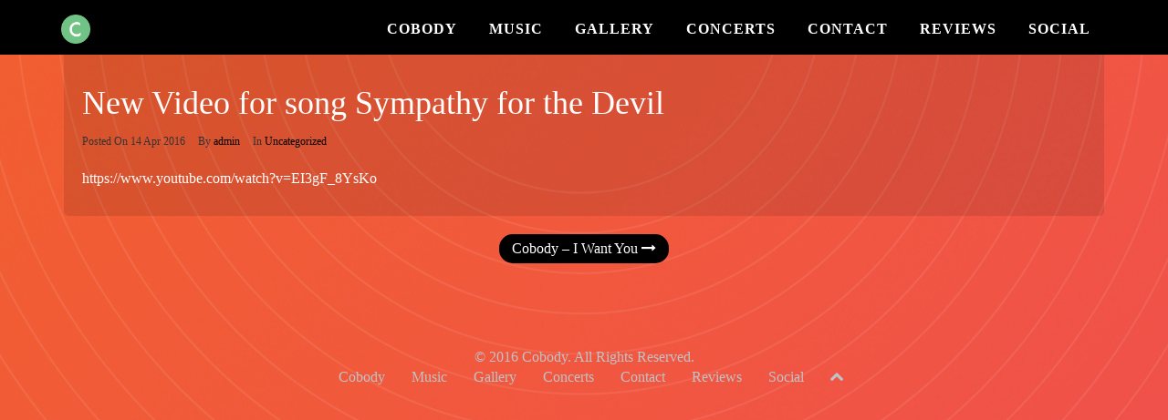

--- FILE ---
content_type: text/html; charset=UTF-8
request_url: https://www.cobody.de/new-video-for-song-sympathy-for-the-devil/
body_size: 8086
content:
<!DOCTYPE html>
<html lang="en-US">
<head>
  <meta charset="UTF-8">
  <meta name="viewport" content="width=device-width, initial-scale=1.0">
  <title>New Video for song Sympathy for the Devil - Cobody</title>
  <link rel="profile" href="http://gmpg.org/xfn/11">
  <link rel="pingback" href="https://www.cobody.de/wordpress/xmlrpc.php">
<!--[if lt IE 9]>
<script src="https://www.cobody.de/wordpress/wp-content/themes/flat-theme/assets/js/html5shiv.js"></script>
<script src="https://www.cobody.de/wordpress/wp-content/themes/flat-theme/assets/js/respond.min.js"></script>
<![endif]-->       
<link rel="shortcut icon" href="http://www.cobody.de/wordpress/wp-content/uploads/2016/04/cobody_logo.png" ><meta name='robots' content='index, follow, max-image-preview:large, max-snippet:-1, max-video-preview:-1' />
	<style>img:is([sizes="auto" i], [sizes^="auto," i]) { contain-intrinsic-size: 3000px 1500px }</style>
	
	<!-- This site is optimized with the Yoast SEO plugin v24.1 - https://yoast.com/wordpress/plugins/seo/ -->
	<link rel="canonical" href="https://www.cobody.de/new-video-for-song-sympathy-for-the-devil/" />
	<meta property="og:locale" content="en_US" />
	<meta property="og:type" content="article" />
	<meta property="og:title" content="New Video for song Sympathy for the Devil - Cobody" />
	<meta property="og:description" content="[&hellip;]" />
	<meta property="og:url" content="https://www.cobody.de/new-video-for-song-sympathy-for-the-devil/" />
	<meta property="og:site_name" content="Cobody" />
	<meta property="article:published_time" content="2016-04-14T11:36:08+00:00" />
	<meta property="article:modified_time" content="2016-04-15T09:14:54+00:00" />
	<meta name="author" content="admin" />
	<meta name="twitter:card" content="summary_large_image" />
	<meta name="twitter:label1" content="Written by" />
	<meta name="twitter:data1" content="admin" />
	<script type="application/ld+json" class="yoast-schema-graph">{"@context":"https://schema.org","@graph":[{"@type":"WebPage","@id":"https://www.cobody.de/new-video-for-song-sympathy-for-the-devil/","url":"https://www.cobody.de/new-video-for-song-sympathy-for-the-devil/","name":"New Video for song Sympathy for the Devil - Cobody","isPartOf":{"@id":"https://www.cobody.de/#website"},"datePublished":"2016-04-14T11:36:08+00:00","dateModified":"2016-04-15T09:14:54+00:00","author":{"@id":"https://www.cobody.de/#/schema/person/49b4d20b3b61170ad0470270ed31993a"},"breadcrumb":{"@id":"https://www.cobody.de/new-video-for-song-sympathy-for-the-devil/#breadcrumb"},"inLanguage":"en-US","potentialAction":[{"@type":"ReadAction","target":["https://www.cobody.de/new-video-for-song-sympathy-for-the-devil/"]}]},{"@type":"BreadcrumbList","@id":"https://www.cobody.de/new-video-for-song-sympathy-for-the-devil/#breadcrumb","itemListElement":[{"@type":"ListItem","position":1,"name":"Home","item":"https://www.cobody.de/"},{"@type":"ListItem","position":2,"name":"New Video for song Sympathy for the Devil"}]},{"@type":"WebSite","@id":"https://www.cobody.de/#website","url":"https://www.cobody.de/","name":"Cobody","description":"Kosho, Bartmes, Ditzner","potentialAction":[{"@type":"SearchAction","target":{"@type":"EntryPoint","urlTemplate":"https://www.cobody.de/?s={search_term_string}"},"query-input":{"@type":"PropertyValueSpecification","valueRequired":true,"valueName":"search_term_string"}}],"inLanguage":"en-US"},{"@type":"Person","@id":"https://www.cobody.de/#/schema/person/49b4d20b3b61170ad0470270ed31993a","name":"admin","image":{"@type":"ImageObject","inLanguage":"en-US","@id":"https://www.cobody.de/#/schema/person/image/","url":"https://secure.gravatar.com/avatar/db7d2431fbad8ac4368d44b05735d354?s=96&d=mm&r=g","contentUrl":"https://secure.gravatar.com/avatar/db7d2431fbad8ac4368d44b05735d354?s=96&d=mm&r=g","caption":"admin"},"url":"https://www.cobody.de/author/admin/"}]}</script>
	<!-- / Yoast SEO plugin. -->


<link rel='dns-prefetch' href='//www.cobody.de' />
<link rel="alternate" type="application/rss+xml" title="Cobody &raquo; Feed" href="https://www.cobody.de/feed/" />
<link rel="alternate" type="application/rss+xml" title="Cobody &raquo; Comments Feed" href="https://www.cobody.de/comments/feed/" />
<link rel="alternate" type="application/rss+xml" title="Cobody &raquo; New Video for song Sympathy for the Devil Comments Feed" href="https://www.cobody.de/new-video-for-song-sympathy-for-the-devil/feed/" />
<script type="text/javascript">
/* <![CDATA[ */
window._wpemojiSettings = {"baseUrl":"https:\/\/s.w.org\/images\/core\/emoji\/15.0.3\/72x72\/","ext":".png","svgUrl":"https:\/\/s.w.org\/images\/core\/emoji\/15.0.3\/svg\/","svgExt":".svg","source":{"concatemoji":"https:\/\/www.cobody.de\/wordpress\/wp-includes\/js\/wp-emoji-release.min.js?ver=6.7.4"}};
/*! This file is auto-generated */
!function(i,n){var o,s,e;function c(e){try{var t={supportTests:e,timestamp:(new Date).valueOf()};sessionStorage.setItem(o,JSON.stringify(t))}catch(e){}}function p(e,t,n){e.clearRect(0,0,e.canvas.width,e.canvas.height),e.fillText(t,0,0);var t=new Uint32Array(e.getImageData(0,0,e.canvas.width,e.canvas.height).data),r=(e.clearRect(0,0,e.canvas.width,e.canvas.height),e.fillText(n,0,0),new Uint32Array(e.getImageData(0,0,e.canvas.width,e.canvas.height).data));return t.every(function(e,t){return e===r[t]})}function u(e,t,n){switch(t){case"flag":return n(e,"\ud83c\udff3\ufe0f\u200d\u26a7\ufe0f","\ud83c\udff3\ufe0f\u200b\u26a7\ufe0f")?!1:!n(e,"\ud83c\uddfa\ud83c\uddf3","\ud83c\uddfa\u200b\ud83c\uddf3")&&!n(e,"\ud83c\udff4\udb40\udc67\udb40\udc62\udb40\udc65\udb40\udc6e\udb40\udc67\udb40\udc7f","\ud83c\udff4\u200b\udb40\udc67\u200b\udb40\udc62\u200b\udb40\udc65\u200b\udb40\udc6e\u200b\udb40\udc67\u200b\udb40\udc7f");case"emoji":return!n(e,"\ud83d\udc26\u200d\u2b1b","\ud83d\udc26\u200b\u2b1b")}return!1}function f(e,t,n){var r="undefined"!=typeof WorkerGlobalScope&&self instanceof WorkerGlobalScope?new OffscreenCanvas(300,150):i.createElement("canvas"),a=r.getContext("2d",{willReadFrequently:!0}),o=(a.textBaseline="top",a.font="600 32px Arial",{});return e.forEach(function(e){o[e]=t(a,e,n)}),o}function t(e){var t=i.createElement("script");t.src=e,t.defer=!0,i.head.appendChild(t)}"undefined"!=typeof Promise&&(o="wpEmojiSettingsSupports",s=["flag","emoji"],n.supports={everything:!0,everythingExceptFlag:!0},e=new Promise(function(e){i.addEventListener("DOMContentLoaded",e,{once:!0})}),new Promise(function(t){var n=function(){try{var e=JSON.parse(sessionStorage.getItem(o));if("object"==typeof e&&"number"==typeof e.timestamp&&(new Date).valueOf()<e.timestamp+604800&&"object"==typeof e.supportTests)return e.supportTests}catch(e){}return null}();if(!n){if("undefined"!=typeof Worker&&"undefined"!=typeof OffscreenCanvas&&"undefined"!=typeof URL&&URL.createObjectURL&&"undefined"!=typeof Blob)try{var e="postMessage("+f.toString()+"("+[JSON.stringify(s),u.toString(),p.toString()].join(",")+"));",r=new Blob([e],{type:"text/javascript"}),a=new Worker(URL.createObjectURL(r),{name:"wpTestEmojiSupports"});return void(a.onmessage=function(e){c(n=e.data),a.terminate(),t(n)})}catch(e){}c(n=f(s,u,p))}t(n)}).then(function(e){for(var t in e)n.supports[t]=e[t],n.supports.everything=n.supports.everything&&n.supports[t],"flag"!==t&&(n.supports.everythingExceptFlag=n.supports.everythingExceptFlag&&n.supports[t]);n.supports.everythingExceptFlag=n.supports.everythingExceptFlag&&!n.supports.flag,n.DOMReady=!1,n.readyCallback=function(){n.DOMReady=!0}}).then(function(){return e}).then(function(){var e;n.supports.everything||(n.readyCallback(),(e=n.source||{}).concatemoji?t(e.concatemoji):e.wpemoji&&e.twemoji&&(t(e.twemoji),t(e.wpemoji)))}))}((window,document),window._wpemojiSettings);
/* ]]> */
</script>
<style id='wp-emoji-styles-inline-css' type='text/css'>

	img.wp-smiley, img.emoji {
		display: inline !important;
		border: none !important;
		box-shadow: none !important;
		height: 1em !important;
		width: 1em !important;
		margin: 0 0.07em !important;
		vertical-align: -0.1em !important;
		background: none !important;
		padding: 0 !important;
	}
</style>
<link rel='stylesheet' id='wp-block-library-css' href='https://www.cobody.de/wordpress/wp-includes/css/dist/block-library/style.min.css?ver=6.7.4' type='text/css' media='all' />
<style id='classic-theme-styles-inline-css' type='text/css'>
/*! This file is auto-generated */
.wp-block-button__link{color:#fff;background-color:#32373c;border-radius:9999px;box-shadow:none;text-decoration:none;padding:calc(.667em + 2px) calc(1.333em + 2px);font-size:1.125em}.wp-block-file__button{background:#32373c;color:#fff;text-decoration:none}
</style>
<style id='global-styles-inline-css' type='text/css'>
:root{--wp--preset--aspect-ratio--square: 1;--wp--preset--aspect-ratio--4-3: 4/3;--wp--preset--aspect-ratio--3-4: 3/4;--wp--preset--aspect-ratio--3-2: 3/2;--wp--preset--aspect-ratio--2-3: 2/3;--wp--preset--aspect-ratio--16-9: 16/9;--wp--preset--aspect-ratio--9-16: 9/16;--wp--preset--color--black: #000000;--wp--preset--color--cyan-bluish-gray: #abb8c3;--wp--preset--color--white: #ffffff;--wp--preset--color--pale-pink: #f78da7;--wp--preset--color--vivid-red: #cf2e2e;--wp--preset--color--luminous-vivid-orange: #ff6900;--wp--preset--color--luminous-vivid-amber: #fcb900;--wp--preset--color--light-green-cyan: #7bdcb5;--wp--preset--color--vivid-green-cyan: #00d084;--wp--preset--color--pale-cyan-blue: #8ed1fc;--wp--preset--color--vivid-cyan-blue: #0693e3;--wp--preset--color--vivid-purple: #9b51e0;--wp--preset--gradient--vivid-cyan-blue-to-vivid-purple: linear-gradient(135deg,rgba(6,147,227,1) 0%,rgb(155,81,224) 100%);--wp--preset--gradient--light-green-cyan-to-vivid-green-cyan: linear-gradient(135deg,rgb(122,220,180) 0%,rgb(0,208,130) 100%);--wp--preset--gradient--luminous-vivid-amber-to-luminous-vivid-orange: linear-gradient(135deg,rgba(252,185,0,1) 0%,rgba(255,105,0,1) 100%);--wp--preset--gradient--luminous-vivid-orange-to-vivid-red: linear-gradient(135deg,rgba(255,105,0,1) 0%,rgb(207,46,46) 100%);--wp--preset--gradient--very-light-gray-to-cyan-bluish-gray: linear-gradient(135deg,rgb(238,238,238) 0%,rgb(169,184,195) 100%);--wp--preset--gradient--cool-to-warm-spectrum: linear-gradient(135deg,rgb(74,234,220) 0%,rgb(151,120,209) 20%,rgb(207,42,186) 40%,rgb(238,44,130) 60%,rgb(251,105,98) 80%,rgb(254,248,76) 100%);--wp--preset--gradient--blush-light-purple: linear-gradient(135deg,rgb(255,206,236) 0%,rgb(152,150,240) 100%);--wp--preset--gradient--blush-bordeaux: linear-gradient(135deg,rgb(254,205,165) 0%,rgb(254,45,45) 50%,rgb(107,0,62) 100%);--wp--preset--gradient--luminous-dusk: linear-gradient(135deg,rgb(255,203,112) 0%,rgb(199,81,192) 50%,rgb(65,88,208) 100%);--wp--preset--gradient--pale-ocean: linear-gradient(135deg,rgb(255,245,203) 0%,rgb(182,227,212) 50%,rgb(51,167,181) 100%);--wp--preset--gradient--electric-grass: linear-gradient(135deg,rgb(202,248,128) 0%,rgb(113,206,126) 100%);--wp--preset--gradient--midnight: linear-gradient(135deg,rgb(2,3,129) 0%,rgb(40,116,252) 100%);--wp--preset--font-size--small: 13px;--wp--preset--font-size--medium: 20px;--wp--preset--font-size--large: 36px;--wp--preset--font-size--x-large: 42px;--wp--preset--spacing--20: 0.44rem;--wp--preset--spacing--30: 0.67rem;--wp--preset--spacing--40: 1rem;--wp--preset--spacing--50: 1.5rem;--wp--preset--spacing--60: 2.25rem;--wp--preset--spacing--70: 3.38rem;--wp--preset--spacing--80: 5.06rem;--wp--preset--shadow--natural: 6px 6px 9px rgba(0, 0, 0, 0.2);--wp--preset--shadow--deep: 12px 12px 50px rgba(0, 0, 0, 0.4);--wp--preset--shadow--sharp: 6px 6px 0px rgba(0, 0, 0, 0.2);--wp--preset--shadow--outlined: 6px 6px 0px -3px rgba(255, 255, 255, 1), 6px 6px rgba(0, 0, 0, 1);--wp--preset--shadow--crisp: 6px 6px 0px rgba(0, 0, 0, 1);}:where(.is-layout-flex){gap: 0.5em;}:where(.is-layout-grid){gap: 0.5em;}body .is-layout-flex{display: flex;}.is-layout-flex{flex-wrap: wrap;align-items: center;}.is-layout-flex > :is(*, div){margin: 0;}body .is-layout-grid{display: grid;}.is-layout-grid > :is(*, div){margin: 0;}:where(.wp-block-columns.is-layout-flex){gap: 2em;}:where(.wp-block-columns.is-layout-grid){gap: 2em;}:where(.wp-block-post-template.is-layout-flex){gap: 1.25em;}:where(.wp-block-post-template.is-layout-grid){gap: 1.25em;}.has-black-color{color: var(--wp--preset--color--black) !important;}.has-cyan-bluish-gray-color{color: var(--wp--preset--color--cyan-bluish-gray) !important;}.has-white-color{color: var(--wp--preset--color--white) !important;}.has-pale-pink-color{color: var(--wp--preset--color--pale-pink) !important;}.has-vivid-red-color{color: var(--wp--preset--color--vivid-red) !important;}.has-luminous-vivid-orange-color{color: var(--wp--preset--color--luminous-vivid-orange) !important;}.has-luminous-vivid-amber-color{color: var(--wp--preset--color--luminous-vivid-amber) !important;}.has-light-green-cyan-color{color: var(--wp--preset--color--light-green-cyan) !important;}.has-vivid-green-cyan-color{color: var(--wp--preset--color--vivid-green-cyan) !important;}.has-pale-cyan-blue-color{color: var(--wp--preset--color--pale-cyan-blue) !important;}.has-vivid-cyan-blue-color{color: var(--wp--preset--color--vivid-cyan-blue) !important;}.has-vivid-purple-color{color: var(--wp--preset--color--vivid-purple) !important;}.has-black-background-color{background-color: var(--wp--preset--color--black) !important;}.has-cyan-bluish-gray-background-color{background-color: var(--wp--preset--color--cyan-bluish-gray) !important;}.has-white-background-color{background-color: var(--wp--preset--color--white) !important;}.has-pale-pink-background-color{background-color: var(--wp--preset--color--pale-pink) !important;}.has-vivid-red-background-color{background-color: var(--wp--preset--color--vivid-red) !important;}.has-luminous-vivid-orange-background-color{background-color: var(--wp--preset--color--luminous-vivid-orange) !important;}.has-luminous-vivid-amber-background-color{background-color: var(--wp--preset--color--luminous-vivid-amber) !important;}.has-light-green-cyan-background-color{background-color: var(--wp--preset--color--light-green-cyan) !important;}.has-vivid-green-cyan-background-color{background-color: var(--wp--preset--color--vivid-green-cyan) !important;}.has-pale-cyan-blue-background-color{background-color: var(--wp--preset--color--pale-cyan-blue) !important;}.has-vivid-cyan-blue-background-color{background-color: var(--wp--preset--color--vivid-cyan-blue) !important;}.has-vivid-purple-background-color{background-color: var(--wp--preset--color--vivid-purple) !important;}.has-black-border-color{border-color: var(--wp--preset--color--black) !important;}.has-cyan-bluish-gray-border-color{border-color: var(--wp--preset--color--cyan-bluish-gray) !important;}.has-white-border-color{border-color: var(--wp--preset--color--white) !important;}.has-pale-pink-border-color{border-color: var(--wp--preset--color--pale-pink) !important;}.has-vivid-red-border-color{border-color: var(--wp--preset--color--vivid-red) !important;}.has-luminous-vivid-orange-border-color{border-color: var(--wp--preset--color--luminous-vivid-orange) !important;}.has-luminous-vivid-amber-border-color{border-color: var(--wp--preset--color--luminous-vivid-amber) !important;}.has-light-green-cyan-border-color{border-color: var(--wp--preset--color--light-green-cyan) !important;}.has-vivid-green-cyan-border-color{border-color: var(--wp--preset--color--vivid-green-cyan) !important;}.has-pale-cyan-blue-border-color{border-color: var(--wp--preset--color--pale-cyan-blue) !important;}.has-vivid-cyan-blue-border-color{border-color: var(--wp--preset--color--vivid-cyan-blue) !important;}.has-vivid-purple-border-color{border-color: var(--wp--preset--color--vivid-purple) !important;}.has-vivid-cyan-blue-to-vivid-purple-gradient-background{background: var(--wp--preset--gradient--vivid-cyan-blue-to-vivid-purple) !important;}.has-light-green-cyan-to-vivid-green-cyan-gradient-background{background: var(--wp--preset--gradient--light-green-cyan-to-vivid-green-cyan) !important;}.has-luminous-vivid-amber-to-luminous-vivid-orange-gradient-background{background: var(--wp--preset--gradient--luminous-vivid-amber-to-luminous-vivid-orange) !important;}.has-luminous-vivid-orange-to-vivid-red-gradient-background{background: var(--wp--preset--gradient--luminous-vivid-orange-to-vivid-red) !important;}.has-very-light-gray-to-cyan-bluish-gray-gradient-background{background: var(--wp--preset--gradient--very-light-gray-to-cyan-bluish-gray) !important;}.has-cool-to-warm-spectrum-gradient-background{background: var(--wp--preset--gradient--cool-to-warm-spectrum) !important;}.has-blush-light-purple-gradient-background{background: var(--wp--preset--gradient--blush-light-purple) !important;}.has-blush-bordeaux-gradient-background{background: var(--wp--preset--gradient--blush-bordeaux) !important;}.has-luminous-dusk-gradient-background{background: var(--wp--preset--gradient--luminous-dusk) !important;}.has-pale-ocean-gradient-background{background: var(--wp--preset--gradient--pale-ocean) !important;}.has-electric-grass-gradient-background{background: var(--wp--preset--gradient--electric-grass) !important;}.has-midnight-gradient-background{background: var(--wp--preset--gradient--midnight) !important;}.has-small-font-size{font-size: var(--wp--preset--font-size--small) !important;}.has-medium-font-size{font-size: var(--wp--preset--font-size--medium) !important;}.has-large-font-size{font-size: var(--wp--preset--font-size--large) !important;}.has-x-large-font-size{font-size: var(--wp--preset--font-size--x-large) !important;}
:where(.wp-block-post-template.is-layout-flex){gap: 1.25em;}:where(.wp-block-post-template.is-layout-grid){gap: 1.25em;}
:where(.wp-block-columns.is-layout-flex){gap: 2em;}:where(.wp-block-columns.is-layout-grid){gap: 2em;}
:root :where(.wp-block-pullquote){font-size: 1.5em;line-height: 1.6;}
</style>
<link rel='stylesheet' id='contact-form-7-css' href='https://www.cobody.de/wordpress/wp-content/plugins/contact-form-7/includes/css/styles.css?ver=6.0.2' type='text/css' media='all' />
<link rel='stylesheet' id='bootstrap-min-css' href='https://www.cobody.de/wordpress/wp-content/themes/flat-theme/assets/css/bootstrap.min.css?ver=6.7.4' type='text/css' media='all' />
<link rel='stylesheet' id='prettyPhoto-css' href='https://www.cobody.de/wordpress/wp-content/themes/flat-theme/assets/css/prettyPhoto.css?ver=6.7.4' type='text/css' media='all' />
<link rel='stylesheet' id='animate-css' href='https://www.cobody.de/wordpress/wp-content/themes/flat-theme/assets/css/animate.css?ver=6.7.4' type='text/css' media='all' />
<link rel='stylesheet' id='fontawesome-css' href='https://www.cobody.de/wordpress/wp-content/themes/flat-theme/assets/css/font-awesome.min.css?ver=6.7.4' type='text/css' media='all' />
<link rel='stylesheet' id='style-css' href='https://www.cobody.de/wordpress/wp-content/themes/flat-theme/style.css?ver=6.7.4' type='text/css' media='all' />
<style id='style-inline-css' type='text/css'>
@import url(http://fonts.googleapis.com/css?family=Lato:400,100,100italic,300,300italic,400italic,500,500italic,700,700italic,900,900italic);
    /* Body Style */

    body{
    background: #dd3333;color: #ffffff;font-family: 'Lato';size: 16px;}   

 /* Heading Style */

h1, h2, h3, h4, h5, h6{ 
font-family: 'Lato';}



/*Link Color*/

a {
color: #000000;}


/*Link Hover Color*/

a:hover {
color: #1fdd71;}  

   /* Header Style */

#header {
background-color: #000000;}  



/* Custom CSS */



</style>
<script type="text/javascript" src="https://www.cobody.de/wordpress/wp-includes/js/jquery/jquery.min.js?ver=3.7.1" id="jquery-core-js"></script>
<script type="text/javascript" src="https://www.cobody.de/wordpress/wp-includes/js/jquery/jquery-migrate.min.js?ver=3.4.1" id="jquery-migrate-js"></script>
<script type="text/javascript" src="https://www.cobody.de/wordpress/wp-content/themes/flat-theme/assets/js/bootstrap.min.js?ver=6.7.4" id="bootstrap-js-js"></script>
<script type="text/javascript" src="https://www.cobody.de/wordpress/wp-content/themes/flat-theme/assets/js/jquery.prettyPhoto.js?ver=6.7.4" id="prettyPhoto-js"></script>
<script type="text/javascript" src="https://www.cobody.de/wordpress/wp-content/themes/flat-theme/assets/js/jquery.isotope.min.js?ver=6.7.4" id="isotope-js"></script>
<script type="text/javascript" src="https://www.cobody.de/wordpress/wp-content/themes/flat-theme/assets/js/main.js?ver=6.7.4" id="main-js-js"></script>
<link rel="https://api.w.org/" href="https://www.cobody.de/wp-json/" /><link rel="alternate" title="JSON" type="application/json" href="https://www.cobody.de/wp-json/wp/v2/posts/45" /><link rel="EditURI" type="application/rsd+xml" title="RSD" href="https://www.cobody.de/wordpress/xmlrpc.php?rsd" />
<meta name="generator" content="WordPress 6.7.4" />
<link rel='shortlink' href='https://www.cobody.de/?p=45' />
<link rel="alternate" title="oEmbed (JSON)" type="application/json+oembed" href="https://www.cobody.de/wp-json/oembed/1.0/embed?url=https%3A%2F%2Fwww.cobody.de%2Fnew-video-for-song-sympathy-for-the-devil%2F" />
<link rel="alternate" title="oEmbed (XML)" type="text/xml+oembed" href="https://www.cobody.de/wp-json/oembed/1.0/embed?url=https%3A%2F%2Fwww.cobody.de%2Fnew-video-for-song-sympathy-for-the-devil%2F&#038;format=xml" />
<!-- Start Fluid Video Embeds Style Tag -->
<style type="text/css">
/* Fluid Video Embeds */
.fve-video-wrapper {
    position: relative;
    overflow: hidden;
    height: 0;
    background-color: transparent;
    padding-bottom: 56.25%;
    margin: 0.5em 0;
}
.fve-video-wrapper iframe,
.fve-video-wrapper object,
.fve-video-wrapper embed {
    position: absolute;
    display: block;
    top: 0;
    left: 0;
    width: 100%;
    height: 100%;
}
.fve-video-wrapper a.hyperlink-image {
    position: relative;
    display: none;
}
.fve-video-wrapper a.hyperlink-image img {
    position: relative;
    z-index: 2;
    width: 100%;
}
.fve-video-wrapper a.hyperlink-image .fve-play-button {
    position: absolute;
    left: 35%;
    top: 35%;
    right: 35%;
    bottom: 35%;
    z-index: 3;
    background-color: rgba(40, 40, 40, 0.75);
    background-size: 100% 100%;
    border-radius: 10px;
}
.fve-video-wrapper a.hyperlink-image:hover .fve-play-button {
    background-color: rgba(0, 0, 0, 0.85);
}
</style>
<!-- End Fluid Video Embeds Style Tag -->

<script type="text/javascript" src="//code.jquery.com/jquery-1.8.3.js"></script>
<script type="text/javascript">

$(document).scroll(function(){
	var maxPos = -120,
	    scrPos = 120 - (($(this).scrollTop() * 110) / ($('body').height() - $(window).height()));
        $('.scenery').css({bottom: (maxPos * scrPos / 100) + 'px'});
});


</script>

</head><!--/head-->

<body class="post-template-default single single-post postid-45 single-format-video">
	
           


  
  <header id="header" class="navbar navbar-inverse navbar-fixed-top" role="banner">
    <div class="container">
      <div class="navbar-header">
        <button type="button" class="navbar-toggle" data-toggle="collapse" data-target=".navbar-collapse">
          <span class="sr-only">Toggle navigation</span>
          <span class="icon-bar"></span>
          <span class="icon-bar"></span>
          <span class="icon-bar"></span>
        </button>
                    
        <a class="navbar-brand" href="https://www.cobody.de/" >
            <img src="http://www.cobody.de/wordpress/wp-content/uploads/2016/04/cobody_logo.png" alt="Cobody" />
        </a>
              </div>

      <div class="hidden-xs">
        <ul id="menu-main-menu" class="nav navbar-nav navbar-main"><li id="menu-item-12" class="menu-item menu-item-type-custom menu-item-object-custom menu-item-home menu-item-12"><a title="Cobody" href="http://www.cobody.de/#cobody">Cobody</a></li>
<li id="menu-item-13" class="menu-item menu-item-type-custom menu-item-object-custom menu-item-home menu-item-13"><a title="Music" href="http://www.cobody.de/#music">Music</a></li>
<li id="menu-item-14" class="menu-item menu-item-type-custom menu-item-object-custom menu-item-home menu-item-14"><a title="Gallery" href="http://www.cobody.de/#gallery">Gallery</a></li>
<li id="menu-item-15" class="menu-item menu-item-type-custom menu-item-object-custom menu-item-home menu-item-15"><a title="Concerts" href="http://www.cobody.de/#concerts">Concerts</a></li>
<li id="menu-item-16" class="menu-item menu-item-type-custom menu-item-object-custom menu-item-home menu-item-16"><a title="Contact" href="http://www.cobody.de/#contact">Contact</a></li>
<li id="menu-item-157" class="menu-item menu-item-type-custom menu-item-object-custom menu-item-home menu-item-157"><a title="Reviews" href="http://www.cobody.de/#reviews">Reviews</a></li>
<li id="menu-item-17" class="menu-item menu-item-type-custom menu-item-object-custom menu-item-home menu-item-17"><a title="Social" href="http://www.cobody.de/#social">Social</a></li>
</ul>      </div>

      <div id="mobile-menu" class="visible-xs">
        <div class="collapse navbar-collapse">
          <ul id="menu-main-menu-1" class="nav navbar-nav"><li class="menu-item menu-item-type-custom menu-item-object-custom menu-item-home menu-item-12"><a title="Cobody" href="http://www.cobody.de/#cobody">Cobody</a></li>
<li class="menu-item menu-item-type-custom menu-item-object-custom menu-item-home menu-item-13"><a title="Music" href="http://www.cobody.de/#music">Music</a></li>
<li class="menu-item menu-item-type-custom menu-item-object-custom menu-item-home menu-item-14"><a title="Gallery" href="http://www.cobody.de/#gallery">Gallery</a></li>
<li class="menu-item menu-item-type-custom menu-item-object-custom menu-item-home menu-item-15"><a title="Concerts" href="http://www.cobody.de/#concerts">Concerts</a></li>
<li class="menu-item menu-item-type-custom menu-item-object-custom menu-item-home menu-item-16"><a title="Contact" href="http://www.cobody.de/#contact">Contact</a></li>
<li class="menu-item menu-item-type-custom menu-item-object-custom menu-item-home menu-item-157"><a title="Reviews" href="http://www.cobody.de/#reviews">Reviews</a></li>
<li class="menu-item menu-item-type-custom menu-item-object-custom menu-item-home menu-item-17"><a title="Social" href="http://www.cobody.de/#social">Social</a></li>
</ul>        </div>
      </div><!--/.visible-xs-->
    </div>
  </header><!--/#header-->

 

    
  
  
  <section id="main">
    <div class="container">
      <div class="row">
        <div class="col-lg-12">
          <div id="primary" class="content-area">
            
<div class="row">
    <div id="content" class="site-content col-md-12" role="main">
                        <article id="post-45" class="post-45 post type-post status-publish format-video hentry category-uncategorized post_format-post-format-video">
	<header class="entry-header">
				<h1 class="entry-title">New Video for song Sympathy for the Devil					</h1>
		
		<div class="entry-meta">
			<ul>                                                
				<li class="date">Posted On <time class="entry-date" datetime="2016-04-14T11:36:08+00:00">14 Apr 2016</time></li>
				<li class="author">By <a href="https://www.cobody.de/author/admin/" title="Posts by admin" rel="author">admin</a></li>
				<li class="category">In <a href="https://www.cobody.de/category/uncategorized/" rel="category tag">Uncategorized</a></li> 
				                       
			</ul>
		</div><!--/.entry-meta -->

	</header><!--/.entry-header -->

	<div class="entry-content">
		<div class="video-content">
			<p>https://www.youtube.com/watch?v=EI3gF_8YsKo</p>
		</div><!--/.video-content-->
	</div><!--/.entry-content -->

	<footer>
			</footer><!--/.entry-meta -->
</article><!--/#post -->

            <nav class="navigation post-navigation" role="navigation">
        <div class="pager">
            
                        <li class="next"><a href="https://www.cobody.de/cobody-i-want-you/" rel="next">Cobody &#8211; I Want You <i class="icon-long-arrow-right"></i></a></li>
            
        </div><!-- .nav-links -->
    </nav><!-- .navigation -->
            
<div id="comments" class="comments-area">

    
        </div><!-- #comments -->            </div><!--/#content -->
    </div>
</div><!--/#primary-->
</div><!--/.col-lg-12-->
</div><!--/.row-->
</div><!--/.container.-->
</section><!--/#main-->


<footer id="footer">
  <div class="container">
    <div class="row">
      <div class="col-sm-12 text-center">
        © 2016 Cobody. All Rights Reserved.      </div>
      <div class="col-sm-12 text-center">
        <ul class="list-inline">
          <li class="menu-item menu-item-type-custom menu-item-object-custom menu-item-home menu-item-12"><a href="http://www.cobody.de/#cobody">Cobody</a></li>
<li class="menu-item menu-item-type-custom menu-item-object-custom menu-item-home menu-item-13"><a href="http://www.cobody.de/#music">Music</a></li>
<li class="menu-item menu-item-type-custom menu-item-object-custom menu-item-home menu-item-14"><a href="http://www.cobody.de/#gallery">Gallery</a></li>
<li class="menu-item menu-item-type-custom menu-item-object-custom menu-item-home menu-item-15"><a href="http://www.cobody.de/#concerts">Concerts</a></li>
<li class="menu-item menu-item-type-custom menu-item-object-custom menu-item-home menu-item-16"><a href="http://www.cobody.de/#contact">Contact</a></li>
<li class="menu-item menu-item-type-custom menu-item-object-custom menu-item-home menu-item-157"><a href="http://www.cobody.de/#reviews">Reviews</a></li>
<li class="menu-item menu-item-type-custom menu-item-object-custom menu-item-home menu-item-17"><a href="http://www.cobody.de/#social">Social</a></li>
          <li>
            <a id="gototop" class="gototop" href="#"><i class="icon-chevron-up"></i></a><!--#gototop-->
          </li>
        </ul>
      </div>
    </div>
  </div>
</footer><!--/#footer-->

  

<script type="text/javascript" src="https://www.cobody.de/wordpress/wp-includes/js/dist/hooks.min.js?ver=4d63a3d491d11ffd8ac6" id="wp-hooks-js"></script>
<script type="text/javascript" src="https://www.cobody.de/wordpress/wp-includes/js/dist/i18n.min.js?ver=5e580eb46a90c2b997e6" id="wp-i18n-js"></script>
<script type="text/javascript" id="wp-i18n-js-after">
/* <![CDATA[ */
wp.i18n.setLocaleData( { 'text direction\u0004ltr': [ 'ltr' ] } );
/* ]]> */
</script>
<script type="text/javascript" src="https://www.cobody.de/wordpress/wp-content/plugins/contact-form-7/includes/swv/js/index.js?ver=6.0.2" id="swv-js"></script>
<script type="text/javascript" id="contact-form-7-js-before">
/* <![CDATA[ */
var wpcf7 = {
    "api": {
        "root": "https:\/\/www.cobody.de\/wp-json\/",
        "namespace": "contact-form-7\/v1"
    }
};
/* ]]> */
</script>
<script type="text/javascript" src="https://www.cobody.de/wordpress/wp-content/plugins/contact-form-7/includes/js/index.js?ver=6.0.2" id="contact-form-7-js"></script>


</body>
</html>

--- FILE ---
content_type: text/css
request_url: https://www.cobody.de/wordpress/wp-content/themes/flat-theme/style.css?ver=6.7.4
body_size: 34264
content:
/*
Theme Name: Flat Theme
Theme URI: http://shapebootstrap.net/
Author: the ShapeBootstrap team
Author URI: http://shapebootstrap.net/
Description: The "Flat Theme" theme for WordPress is a fully responsive theme that looks great on any device. Features include a front page template with its own widgets, an optional display font, styling for post formats on both index and single views, and an optional no-sidebar page template. Make it yours with a custom menu.
Version: 1.0
License: GNU General Public License v2 or later
License URI: http://www.gnu.org/licenses/gpl-2.0.html
Tags: one-column, two-columns, right-sidebar, custom-menu, featured-images, full-width-template, post-formats, sticky-post, theme-options, translation-ready
Text Domain: flattheme

This theme, like WordPress, is licensed under the GPL.
Use it to make something cool, have fun, and share what you've learned with others.
*/
body {
  padding-top: 36px;
  padding-bottom:180px;
  color: #FEFEFE;
  background: #f1593c url(assets/images/cobody_background.jpg) top center !important;
  background-size: contain;
  background-attachment: fixed !important;
  font-family: 'Roboto', sans-serif;
  font-weight: 300;
  font-size:16px;
}

body > section,
#boxed > section {
  padding: 18px 0 36px;
}

#boxed{
  margin: 0 auto;
  max-width: 1200px;
  padding: 0px;
  background-color: #F5F5F5;
  box-shadow: 0px 0px 15px rgba(0, 0, 0, 0.15);
}
#boxed #header{
  left: auto;
  min-width: 1200px;
  right: auto;
}

.center {
  text-align: center;
}

img {
  display: block;
  height: auto;
  max-width: 100%;
  margin:0 auto;
}

/* Headings */
h1,
h2,
h3,
h4,
h5 {
  font-family: 'Roboto', sans-serif;
  font-weight: 400;
}

/* .btn */
.btn {
  font-weight: 300;
}
.btn-transparent {
  border: 3px solid #fff;
  background: transparent;
  color: #fff;
}
.btn-transparent:hover {
  border-color: rgba(255, 255, 255, 0.5);
}
.btn-xlg {
  padding: 24px 48px;
  font-size: 24px;
}
.btn-xlg [class^="icon-"],
.btn-xlg [class*=" icon-"] {
  margin-right: 10px;
}

/* Anchor Link */
a{
  -webkit-transition: 100ms;
  -moz-transition: 100ms;
  -o-transition: 100ms;
  transition: 100ms;
}
a:hover,
a:focus {
  text-decoration: none;
  outline: none;
}

/* iFrame */
.iframe-container {
  position: relative;
  padding-bottom: 40%;
  height: 0;
  overflow: hidden;
}
.embed-container {
  position: relative;
  padding-bottom: 56.25%;
  /* 16/9 ratio */

  padding-top: 30px;
  /* IE6 workaround*/

  height: 0;
  overflow: hidden;
}
.iframe-container iframe,
.embed-container iframe,
.embed-container object,
.embed-container embed {
  position: absolute;
  top: 0;
  left: 0;
  width: 100%;
  height: 100%;
}

/* Edit button */
.post-edit-link {
  font-size: 12px;
  color: #999;
  opacity: 0;
}
.post:hover .post-edit-link,
.page:hover .post-edit-link {
  opacity: 1;
}

h1 small, h2 small, h3 small, h4 small, h5 small, h6 small, .h1 small, .h2 small, .h3 small, .h4 small, .h5 small, .h6 small { color:#ccc; } 
/* =WordPress Core
-------------------------------------------------------------- */

.pager .next>a, .pager .next>span, .pager .previous>a, .pager .previous>span { float:inherit; }

.splash { max-height:236px; overflow:hidden; margin-top:2%; }
.splash img { margin:0 auto; }
.splash.c8 a { color:#fff; }
.splash.c8 h2 { margin-top:3px; }

.splash-cont { position:absolute; top:0px; left:0px; right:0px; padding:0px 48px; bottom:0px; font-size:smaller; vertical-align:middle;text-align:center; width: 100%; top:8%;  }

.splash.c8 .splash-cont { top: auto; bottom: 20%; }

.splash-cont h4, .splash-cont h3 { font-size:14px; }
	  .splash-cont h2 { font-size:16px; } 

  @media only screen and (min-width : 768px) {
	  .splash-cont { top:20%; font-size: inherit !important; }
	  .splash-cont h4 { font-size:16px; }
	  .splash-cont h2 { font-size:28px; } 
	  
.splash.c8 h4 { margin-top:6px; }
	   } 
	   
h1.home-title { text-transform:uppercase; letter-spacing:3px; }

.splash-cont .glyphicon { font-size:36px; }
.splash-cont h3, .splash-cont h4 { margin:6px auto 0px; }

.c10 .splash-cont { color:#71c385; }
.c10 h4 { color:#c00; }

.img-thumbnail { padding:0px; border:0px; max-width:236px; }

.navbar-brand { padding:12px; }

.scenery { position:fixed; bottom:-130px; left:0px; right:0px; z-index:99; pointer-events: none;  } 
.scenery img { pointer-events: none; filter:progid:DXImageTransform.Microsoft.AlphaImageLoader(src='your_transparent.png', sizingMethod='scale');
background: none !important; }

.pager li>a, .pager li>span { background:#000; border:0px; color:#fff; } 
.pager li>a:hover, .pager li>span:hover { background:#fff; border:0px; color:#000; } 


.sticky{}

.bypostauthor{}

.alignnone {
  margin: 10px 0 20px;
}
.aligncenter,
div.aligncenter {
  display: block;
  margin: 20px auto;
}
.alignright {
  float: right;
  margin: 20px 0 20px 20px;
}
.alignleft {
  float: left;
  margin: 20px 20px 20px 0;
}
.wp-caption {
  background: #eee;
  padding: 5px;
  text-align: center;
  max-width: 100%;
}
.wp-caption p.wp-caption-text {
  font-size: 12px;
  line-height: 17px;
  margin: 0;
  padding: 5px 0 0;
}
.entry-caption {
  margin-top: 15px;
}
.gallery {
  margin-bottom: 20px;
}
.gallery-item {
  margin: 0 4px 4px 0;
  overflow: hidden;
  position: relative;
  display:inline-block;
}
.gallery-columns-1.gallery-size-medium,
.gallery-columns-1.gallery-size-thumbnail,
.gallery-columns-2.gallery-size-thumbnail,
.gallery-columns-3.gallery-size-thumbnail {
  display: table;
}
.gallery-columns-1 .gallery-item {
  max-width: 100%;
}
.gallery-columns-2 .gallery-item {
  max-width: 48%;
  max-width: -webkit-calc(46%);
  max-width: calc(46%);
  text-align: center;
}
.gallery-columns-3 .gallery-item {
  max-width: 31%;
  max-width: -webkit-calc(29.299999999999997%);
  max-width: calc(29.299999999999997%);
  text-align: center;
}
.gallery-columns-4 .gallery-item {
  max-width: 23%;
  max-width: -webkit-calc(21%);
  max-width: calc(21%);
}
.gallery-columns-5 .gallery-item {
  max-width: 19%;
  max-width: -webkit-calc(16%);
  max-width: calc(16%);
}
.gallery-columns-6 .gallery-item {
  max-width: 15%;
  max-width: -webkit-calc(12.7%);
  max-width: calc(12.7%);
}
.gallery-columns-7 .gallery-item {
  max-width: 13%;
  max-width: -webkit-calc(10.28%);
  max-width: calc(10.28%);
}
.gallery-columns-8 .gallery-item {
  max-width: 11%;
  max-width: -webkit-calc(8.5%);
  max-width: calc(8.5%);
}
.gallery-columns-9 .gallery-item {
  max-width: 9%;
  max-width: -webkit-calc(7.1%);
  max-width: calc(7.1%);
}
.gallery-columns-1 .gallery-item:nth-of-type(1n),
.gallery-columns-2 .gallery-item:nth-of-type(2n),
.gallery-columns-3 .gallery-item:nth-of-type(3n),
.gallery-columns-4 .gallery-item:nth-of-type(4n),
.gallery-columns-5 .gallery-item:nth-of-type(5n),
.gallery-columns-6 .gallery-item:nth-of-type(6n),
.gallery-columns-7 .gallery-item:nth-of-type(7n),
.gallery-columns-8 .gallery-item:nth-of-type(8n),
.gallery-columns-9 .gallery-item:nth-of-type(9n) {
  margin-right: 0;
}
.gallery-caption {
  background-color: rgba(0, 0, 0, 0.7);
  box-sizing: border-box;
  color: #fff;
  font-size: 14px;
  line-height: 1.3;
  margin: 0;
  max-height: 50%;
  opacity: 0;
  padding: 2px 8px;
  position: absolute;
  bottom: 0;
  left: 0;
  text-align: left;
  -webkit-transition: opacity 400ms ease;
  transition: opacity 400ms ease;
  width: 100%;
}
.gallery-caption:before {
  box-shadow: 0 -10px 15px #000000 inset;
  content: "";
  height: 100%;
  min-height: 49px;
  position: absolute;
  left: 0;
  top: 0;
  width: 100%;
}
.gallery-item:hover .gallery-caption {
  opacity: 1;
}
.gallery-columns-7 .gallery-caption,
.gallery-columns-8 .gallery-caption,
.gallery-columns-9 .gallery-caption {
  display: none;
}
.navbar {
  margin-bottom: 0;
  border: none;
}
.navbar .navbar-brand {
  font-size: 32px;
  line-height: 32px;
  color: #fff;
}
.navbar .navbar-main {
  margin-top: 12px;
  float: right;
}
.navbar .navbar-main > li {
  margin-left: 5px;
}
.navbar .navbar-main > li > a {
  padding-top: 7px;
  padding-bottom: 7px;
  border-radius: 4px;
  color: #bdc3c7;
}
.navbar .navbar-main > li:focus > a,
.navbar .navbar-main > li:hover > a,
.navbar .navbar-main > li.active:hover > a,
.navbar .navbar-main > li.open > a,
.navbar .navbar-main > li.open:hover > a {
  background-color: #2c3e50;
  color: #fff;
}
.navbar .navbar-main .dropdown-menu {
  background-color: #2c3e50;
  box-shadow: none;
  border: 0;
  padding: 0;
  margin-top: -3px;
}
.navbar .navbar-main .dropdown-menu > li > a {
  padding: 8px 15px;
  color: #bdc3c7;
}
.navbar .navbar-main .dropdown-menu > li:hover > a,
.navbar .navbar-main .dropdown-menu > li:focus > a,
.navbar .navbar-main .dropdown-menu > li.active > a {
  background-color: rgba(0, 0, 0, 0.3);
}
.navbar .navbar-main .dropdown-menu > li:last-child > a {
  border-radius: 0 0 3px 3px;
}
.navbar .navbar-main .dropdown-menu > li.divider {
  background-color: rgba(0, 0, 0, 0.1);
}
.navbar .navbar-main li.dropdown:hover > ul.dropdown-menu {
  display: block;
  -webkit-animation: fadeInUp 300ms;
  -moz-animation: fadeInUp 300ms;
  -ms-animation: fadeInUp 300ms;
  -o-animation: fadeInUp 300ms;
  animation: fadeInUp 300ms;
}
.navbar .navbar-main .sub-menu .dropdown-menu {
  left: 100%;
  top: 0;
  margin-top: 0;
}
#mobile-menu .navbar-collapse {
  max-height: 100%;
}
ul li span.menu-toggler {
  display: inline-block;
  width: 30px;
  cursor: pointer;
  color: #fff;
  height: 30px;
  line-height: 30px;
  text-align: center;
  position: absolute;
  right: 0;
  top: 0;
  z-index: 1;
}
ul li span.menu-toggler i {
  display: block;
  line-height: 40px;
}
ul li span.menu-toggler .icon-angle-right,
ul li span.menu-toggler.collapsed .icon-angle-down {
  display: none;
}
ul li span.menu-toggler .icon-angle-down,
ul li span.menu-toggler.collapsed .icon-angle-right {
  display: block;
}
.sp-mobile-menu ul li.active > a,
.sp-mobile-menu ul li:hover > a {
  color: #fff;
}

ul {
  padding-left: 20px;
}
.turquoise,
.green-sea,
.sun-flower,
.orange,
.emerald,
.nephrits,
.carrot,
.pumkin,
.peter-river,
.belize-hole,
.alizarin,
.pomegranate,
.amethyst,
.wisteria,
.clouds,
.silver,
.wet-asphalt,
.midnight-blue,
.concrete,
.asbestos {
  color: #fff;
}
.turquoise h1,
.green-sea h1,
.sun-flower h1,
.orange h1,
.emerald h1,
.nephrits h1,
.carrot h1,
.pumkin h1,
.peter-river h1,
.belize-hole h1,
.alizarin h1,
.pomegranate h1,
.amethyst h1,
.wisteria h1,
.clouds h1,
.silver h1,
.wet-asphalt h1,
.midnight-blue h1,
.concrete h1,
.asbestos h1,
.turquoise h2,
.green-sea h2,
.sun-flower h2,
.orange h2,
.emerald h2,
.nephrits h2,
.carrot h2,
.pumkin h2,
.peter-river h2,
.belize-hole h2,
.alizarin h2,
.pomegranate h2,
.amethyst h2,
.wisteria h2,
.clouds h2,
.silver h2,
.wet-asphalt h2,
.midnight-blue h2,
.concrete h2,
.asbestos h2,
.turquoise h3,
.green-sea h3,
.sun-flower h3,
.orange h3,
.emerald h3,
.nephrits h3,
.carrot h3,
.pumkin h3,
.peter-river h3,
.belize-hole h3,
.alizarin h3,
.pomegranate h3,
.amethyst h3,
.wisteria h3,
.clouds h3,
.silver h3,
.wet-asphalt h3,
.midnight-blue h3,
.concrete h3,
.asbestos h3,
.turquoise h4,
.green-sea h4,
.sun-flower h4,
.orange h4,
.emerald h4,
.nephrits h4,
.carrot h4,
.pumkin h4,
.peter-river h4,
.belize-hole h4,
.alizarin h4,
.pomegranate h4,
.amethyst h4,
.wisteria h4,
.clouds h4,
.silver h4,
.wet-asphalt h4,
.midnight-blue h4,
.concrete h4,
.asbestos h4,
.turquoise h5,
.green-sea h5,
.sun-flower h5,
.orange h5,
.emerald h5,
.nephrits h5,
.carrot h5,
.pumkin h5,
.peter-river h5,
.belize-hole h5,
.alizarin h5,
.pomegranate h5,
.amethyst h5,
.wisteria h5,
.clouds h5,
.silver h5,
.wet-asphalt h5,
.midnight-blue h5,
.concrete h5,
.asbestos h5,
.turquoise h6,
.green-sea h6,
.sun-flower h6,
.orange h6,
.emerald h6,
.nephrits h6,
.carrot h6,
.pumkin h6,
.peter-river h6,
.belize-hole h6,
.alizarin h6,
.pomegranate h6,
.amethyst h6,
.wisteria h6,
.clouds h6,
.silver h6,
.wet-asphalt h6,
.midnight-blue h6,
.concrete h6,
.asbestos h6 {
  color: #fff;
}
.turquoise {
  background-color: #1abc9c;
}
.green-sea {
  background-color: #16a085;
}
.sun-flower {
  background-color: #f1c40f;
}
.orange {
  background-color: #f39c12;
}
.emerald {
  background-color: #2ecc71;
}
.nephritis {
  background-color: #27ae60;
}
.carrot {
  background-color: #e67e22;
}
.pumkin {
  background-color: #d35400;
}
.peter-river {
  background-color: #3498db;
}
.belize-hole {
  background-color: #2980b9;
}
.alizarin {
  background-color: #e74c3c;
}
.pomegranate {
  background-color: #c0392b;
}
.amethyst {
  background-color: #9b59b6;
}
.wisteria {
  background-color: #8e44ad;
}
.clouds {
  background-color: #ecf0f1;
  color: #777;
}
.clouds h1,
.clouds h2,
.clouds h3,
.clouds h4,
.clouds h5,
.clouds h6 {
  color: #888;
}
.silver {
  background-color: #bdc3c7;
}
.wet-asphalt {
  background-color: #34495e;
}
.wet-asphalt a {
  color: #bdc3c7;
}
.wet-asphalt a:hover {
  color: #d9534f;
}
.midnight-blue {
  background-color: #2c3e50;
}
.concrete {
  background-color: #95a5a6;
}
.asbestos {
  background-color: #7f8c8d;
}
.embed-container {
  position: relative;
  padding-bottom: 56.25%;
  /* 16/9 ratio */

  padding-top: 30px;
  /* IE6 workaround*/

  height: 0;
  overflow: hidden;
}
.embed-container iframe,
.embed-container object,
.embed-container embed {
  position: absolute;
  top: 0;
  left: 0;
  width: 100%;
  height: 100%;
}
#main-slider {
  position: relative;
}
#main-slider .carousel h2 {
  font-size: 36px;
}
#main-slider .carousel .btn {
  border: 3px solid rgba(255, 255, 255, 0.5);
  color: #fff;
  border-radius: 0;
  margin-top: 5px;
}
#main-slider .carousel .btn:hover {
  background-color: rgba(255, 255, 255, 0.3);
}
#main-slider .carousel .boxed {
  padding: 10px 15px;
  background-color: rgba(0, 0, 0, 0.8);
  display: inline-block;
}
#main-slider .carousel .item {
  background-position: 50%;
  background-repeat: no-repeat;
  background-size: cover;
  left: 0 !important;
  opacity: 0;
  top: 0;
  position: absolute;
  width: 100%;
  display: block !important;
  height: 600px;
  -webkit-transition: opacity ease-in-out 500ms;
  -moz-transition: opacity ease-in-out 500ms;
  -o-transition: opacity ease-in-out 500ms;
  transition: opacity ease-in-out 500ms;
}
#main-slider .carousel .item:first-child {
  top: auto;
  position: relative;
}
#main-slider .carousel .item.active {
  opacity: 1;
  -webkit-transition: opacity ease-in-out 500ms;
  -moz-transition: opacity ease-in-out 500ms;
  -o-transition: opacity ease-in-out 500ms;
  transition: opacity ease-in-out 500ms;
  z-index: 1;
}
#main-slider .prev,
#main-slider .next {
  position: absolute;
  top: 50%;
  background-color: rgba(0, 0, 0, 0.3);
  color: #fff;
  display: inline-block;
  margin-top: -25px;
  font-size: 24px;
  height: 50px;
  width: 50px;
  line-height: 50px;
  text-align: center;
  border-radius: 4px;
  z-index: 5;
}
#main-slider .prev:hover,
#main-slider .next:hover {
  background-color: rgba(0, 0, 0, 0.5);
  border-radius: 10px;
}
#main-slider .prev {
  left: 10px;
}
#main-slider .next {
  right: 10px;
}
#main-slider .active .animation.animated-item-1 {
  -webkit-animation: fadeInUp 300ms linear 300ms both;
  -moz-animation: fadeInUp 300ms linear 300ms both;
  -o-animation: fadeInUp 300ms linear 300ms both;
  -ms-animation: fadeInUp 300ms linear 300ms both;
  animation: fadeInUp 300ms linear 300ms both;
}
#main-slider .active .animation.animated-item-2 {
  -webkit-animation: fadeInUp 300ms linear 600ms both;
  -moz-animation: fadeInUp 300ms linear 600ms both;
  -o-animation: fadeInUp 300ms linear 600ms both;
  -ms-animation: fadeInUp 300ms linear 600ms both;
  animation: fadeInUp 300ms linear 600ms both;
}
#main-slider .active .animation.animated-item-3 {
  -webkit-animation: fadeInUp 300ms linear 900ms both;
  -moz-animation: fadeInUp 300ms linear 900ms both;
  -o-animation: fadeInUp 300ms linear 900ms both;
  -ms-animation: fadeInUp 300ms linear 900ms both;
  animation: fadeInUp 300ms linear 900ms both;
}
#main-slider .active .animation.animated-item-4 {
  -webkit-animation: fadeInUp 300ms linear 1200ms both;
  -moz-animation: fadeInUp 300ms linear 1200ms both;
  -o-animation: fadeInUp 300ms linear 1200ms both;
  -ms-animation: fadeInUp 300ms linear 1200ms both;
  animation: fadeInUp 300ms linear 1200ms both;
}
#services .media:hover .icon-md {
  border-radius: 10px;
  background-color: rgba(0, 0, 0, 0.8);
}

/* Portfolio */
#recent-works {
  padding: 90px 0;
}
#recent-works .item-inner {
  position: relative;
  margin: 0;
}
.portfolio-items,
.portfolio-filter {
  list-style: none;
  padding: 0;
  margin: 0 -20px 20px 0;
}
.portfolio-filter > li {
  display: inline-block;
}
.portfolio-items > li {
  float: left;
  padding: 0;
  -webkit-box-sizing: border-box;
  -moz-box-sizing: border-box;
  box-sizing: border-box;
}
.portfolio-items.col-2 > li {
  width: 50%;
}
.portfolio-items.col-3 > li {
  width: 33%;
}
.portfolio-items.col-4 > li {
  width: 25%;
}
.portfolio-items.col-5 > li {
  width: 20%;
}
.portfolio-items.col-6 > li {
  width: 16%;
}
.portfolio-item {
  padding: 0;
  margin: 0;
}
.portfolio-item .item-inner {
  background: #fff;
  border: 1px solid #eee;
  padding: 10px 10px 0;
  margin: 0 20px 20px 0;
  position: relative;
}
.portfolio-item img {
  width: 100%;
}
.portfolio-item h5 {
  background: #fff;
  margin: 0;
  padding: 10px 0;
  font-weight: 700;
  font-size: 14px;
  color: #2c3e50;
  white-space: nowrap;
  text-overflow: ellipsis;
  overflow: hidden;
}
.portfolio-item .overlay {
  position: absolute;
  top: 0;
  left: 0;
  width: 100%;
  height: 100%;
  opacity: 0;
  background: rgba(0, 0, 0, 0.2);
  text-align: center;
  vertical-align: middle;
  -webkit-transition: opacity 300ms;
  -moz-transition: opacity 300ms;
  -o-transition: opacity 300ms;
  transition: opacity 300ms;
}
.portfolio-item .overlay .preview {
  position: relative;
  top: 50%;
  display: inline-block;
  margin-top: -20px;
}
.portfolio-item:hover .overlay {
  opacity: 1;
}
/* Start: Recommended Isotope styles */
/**** Isotope Filtering ****/
.isotope-item {
  z-index: 2;
}
.isotope-hidden.isotope-item {
  pointer-events: none;
  z-index: 1;
}

/**** Isotope CSS3 transitions ****/
.isotope,
.isotope .isotope-item {
  -webkit-transition-duration: 0.8s;
  -moz-transition-duration: 0.8s;
  -ms-transition-duration: 0.8s;
  -o-transition-duration: 0.8s;
  transition-duration: 0.8s;
}
.isotope {
  -webkit-transition-property: height, width;
  -moz-transition-property: height, width;
  -ms-transition-property: height, width;
  -o-transition-property: height, width;
  transition-property: height, width;
}
.isotope .isotope-item {
  -webkit-transition-property: -webkit-transform, opacity;
  -moz-transition-property: -moz-transform, opacity;
  -ms-transition-property: -ms-transform, opacity;
  -o-transition-property: -o-transform, opacity;
  transition-property: transform, opacity;
}
/**** disabling Isotope CSS3 transitions ****/
.isotope.no-transition,
.isotope.no-transition .isotope-item,
.isotope .isotope-item.no-transition {
  -webkit-transition-duration: 0s;
  -moz-transition-duration: 0s;
  -ms-transition-duration: 0s;
  -o-transition-duration: 0s;
  transition-duration: 0s;
}
/* End: Recommended Isotope styles */
/* disable CSS transitions for containers with infinite scrolling*/
.isotope.infinite-scrolling {
  -webkit-transition: none;
  -moz-transition: none;
  -ms-transition: none;
  -o-transition: none;
  transition: none;
}

/* Pricing Table */
.pricing-tables .plan {
  border-radius: 4px;
  list-style: none;
  margin: 0 0 20px;
  background: #3498db;
  text-align: center;
  padding: 30px 0;
}
.pricing-tables .plan li {
  padding: 5px 0;
  color: #fff;
}
.pricing-tables .plan li ul {
  list-style: none;
  padding: 0;
  margin: 0;
}
.pricing-tables .plan li.plan-name {
  font-size: 24px;
  line-height: 24px;
  color: #fff;
}
.pricing-tables .plan li.plan-name h3 {
  margin: 0;
}
.pricing-tables .plan li.plan-price {
  margin-bottom: 10px;
}
.pricing-tables .plan li.plan-price > div {
  display: inline-block;
  background-color: rgba(0, 0, 0, 0.2);
  padding: 10px;
  font-size: 24px;
  border-radius: 100%;
  width: 70px;
  height: 70px;
}
.pricing-tables .plan li.plan-price > div sup {
  font-size: 10px;
  line-height: 10px;
}
.pricing-tables .plan li.plan-price > div > small {
  display: block;
  font-size: 11px;
}
.pricing-tables .plan li.plan-action {
  margin-top: 10px;
  border-top: 0;
}
.pricing-tables .plan.featured {
  background-color: #2c3e50;
}

/* Title */
#title h1 {
  margin: 0;
  font-size: 36px;
}

/* Meet The Team */
#meet-the-team .designation {
  margin-top: 5px;
  display: block;
  font-size: 13px;
}
.img-thumbnail {
  border: 0;
}
.progress,
.progress .bar {
  background: #fff;
  -webkit-box-shadow: none;
  -moz-box-shadow: none;
  box-shadow: none;
  height: 30px;
  line-height: 30px;
}
.well {
  -webkit-box-shadow: none;
  -moz-box-shadow: none;
  box-shadow: none;
  border: 0;
}

/* Breadcrumb */
ul.breadcrumb {
  margin: 20px 0 0;
  background: transparent;
}
ul.breadcrumb > li {
  text-shadow: none;
}
ul.breadcrumb > li > a,
ul.breadcrumb > li .divider {
  color: #fff;
}
ul.breadcrumb > li.active {
  color: rgba(255, 255, 255, 0.7);
}
ul.tag-cloud {
  list-style: none;
  padding: 0;
  margin: 0;
}
ul.tag-cloud li {
  display: inline-block;
  margin: 0 0 2px 0;
}
.btn-social {
  border: 0;
  color: #fff;
  border-radius: 100%;
  display: inline-block;
  width: 36px;
  height: 36px;
  line-height: 36px;
  text-align: center;
  padding: 0;
}
.btn-social.btn-facebook {
  background: #4f7dd4;
}
.btn-social.btn-facebook:hover {
  background: #789bde;
}
.btn-social.btn-twitter {
  background: #5bceff;
}
.btn-social.btn-twitter:hover {
  background: #8eddff;
}
.btn-social.btn-linkedin {
  background: #21a6d8;
}
.btn-social.btn-linkedin:hover {
  background: #49b9e3;
}
.btn-social.btn-google-plus {
  background: #dc422b;
}
.btn-social.btn-google-plus:hover {
  background: #e36957;
}
.btn-social:hover {
  color: #fff;
}
#social {
  text-align: center;
}
.icon-social {
  font-size: 48px;
  height: 108px;
  width: 108px;
  line-height: 108px;
  color: #fff;
  margin: 10px;
  background-color: rgba(0, 0, 0, 0.4);
  text-align: center;
  display: inline-block !important;
  border-radius: 100%;
}
.icon-social.icon-facebook {
  background-color: #3c5899;
}
.icon-social.icon-facebook:hover {
  background-color: #4e6fba;
}
.icon-social.icon-twitter {
  background-color: #29c5f6;
}
.icon-social.icon-twitter:hover {
  background-color: #5ad2f8;
}
.icon-social.icon-google-plus {
  background-color: #d13d2f;
}
.icon-social.icon-google-plus:hover {
  background-color: #da6459;
}
.icon-social.icon-pinterest {
  background-color: #c61118;
}
.icon-social.icon-pinterest:hover {
  background-color: #ec1e26;
}
.icon-lg {
  font-size: 48px;
  height: 108px;
  width: 108px;
  line-height: 108px;
  color: #fff;
  margin: 10px;
  background-color: rgba(0, 0, 0, 0.4);
  text-align: center;
  display: inline-block !important;
  border-radius: 100%;
}
.icon-md {
  font-size: 36px;
  height: 68px;
  width: 68px;
  line-height: 68px;
  color: #fff;
  margin-right: 10px;
  background-color: rgba(0, 0, 0, 0.4);
  text-align: center;
  display: block;
  border-radius: 100%;
  -webkit-transition: 500ms;
  -moz-transition: 500ms;
  -o-transition: 500ms;
  transition: 500ms;
}
.modal {
  border: 0;
}
.modal#loginForm {
  width: 600px;
  margin-left: -300px;
}
.modal .modal-header {
  border: 0;
  padding: 20px 20px 0;
}
.modal .modal-header > h4 {
  font-weight: 300;
  font-size: 14px;
  color: #848484;
  text-transform: uppercase;
  margin: 0;
}
.modal .modal-body {
  padding: 20px;
}
.modal input[type="text"],
.modal input[type="password"] {
  padding: 5px 10px;
  min-height: 30px;
  width: 130px;
  margin-right: 10px;
}
.modal .icon-remove {
  color: #848484;
  position: absolute;
  right: -5px;
  top: -5px;
  width: 16px;
  height: 16px;
  line-height: 16px;
  text-align: center;
  display: block;
  background: #ebebeb;
  -webkit-border-radius: 100%;
  -moz-border-radius: 100%;
  border-radius: 100%;
  cursor: pointer;
}
.modal button {
  margin-left: 10px;
  border: 0;
}
.gap {
  margin-bottom: 50px;
}
.big-gap {
  margin-bottom: 100px;
}
.no-margin {
  margin: 0;
  padding: 0;
}
.registration-form {
  border: 0;
  background-color: #fff;
  padding: 20px;
  display: inline-block;
}
#bottom {
  color: #bdc3c7;
}
#bottom h4 {
  margin-top: 0;
  margin-bottom: 15px;
}
#bottom .media-heading {
  display: block;
  font-weight: 400;
}
ul.unstyled {
  list-style: none;
  padding: 0;
  margin: 0;
}
/*Unordered Lists*/
ul.arrow,
ul.arrow-double,
ul.tick,
ul.cross,
ul.star,
ul.rss {
  list-style: none;
  padding: 0;
  margin: 0;
}
ul.arrow li::before,
ul.arrow-double li::before,
ul.tick li::before,
ul.cross li::before,
ul.star li::before,
ul.rss li::before,
ul.arrow li::after,
ul.arrow-double li::after,
ul.tick li::after,
ul.cross li::after,
ul.star li::after,
ul.rss li::after {
  font-family: FontAwesome;
  font-size: 11px;
}
ul.arrow li::before,
ul.arrow-double li::before,
ul.tick li::before,
ul.cross li::before,
ul.star li::before,
ul.rss li::before {
  margin-right: 5px;
}
ul.arrow li::before {
  content: "\f105";
}
ul.arrow-double li::before {
  content: "\f101";
}
ul.tick li::before {
  content: "\f00c";
}
ul.cross li::before {
  content: "\f00d";
}
ul.star li::before {
  content: "\f006";
}
ul.rss li::before {
  content: "\f09e";
}
ul.social {
  list-style: none;
  margin: 10px 0 0;
  padding: 0;
  display: inline-block;
}
ul.social > li {
  display: inline-block;
  margin: 0 5px;
}
ul.social > li > a {
  font-size: 24px;
  color: #666;
}
ul.social > li > a:hover {
  color: #999;
}
.accordion-group {
  background-color: #fff;
  border-top: 1px solid #f0f0f0;
}
.accordion-heading .accordion-toggle {
  color: #666;
  font-weight: 700;
}
.accordion-inner {
  border-top: 0;
}
.post,
article.attachment {
  background-color:rgba(0, 0, 0, 0.1);
  border-radius: 5px;
  margin-bottom: 20px;
  padding: 20px;
  -ms-word-wrap: break-word;
  word-wrap: break-word;
}
.post .entry-thumbnail,
article.attachment .entry-thumbnail {
  margin: -20px -20px 20px;
}
.post .entry-thumbnail img,
article.attachment .entry-thumbnail img {
  width: 100%;
  border-radius: 5px 5px 0 0;
}
.post h2.entry-title,
article.attachment h2.entry-title {
  margin-top: 0;
}
.post .entry-meta,
article.attachment .entry-meta {
  margin-bottom: 20px;
}
.post .entry-meta ul,
article.attachment .entry-meta ul {
  list-style: none;
  padding: 0;
  margin: 0;
}
.post .entry-meta ul li,
article.attachment .entry-meta ul li {
  display: inline-block;
  margin-right: 10px;
  font-size: 12px;
  color: #333;
}
.post .entry-meta ul li a,
article.attachment .entry-meta ul li a {
  color: #000;
}
.post sup.featured-post,
article.attachment sup.featured-post {
  font-size: 13px;
  top: -10px;
}
ul.pagination > li > a,
ul.pagination > li > span {
  border: 0;
}
ul.pagination > li.active > a,
ul.pagination > li:hover > a {
  background-color: #34495e;
  color: #fff;
}
textarea#message {
  padding: 10px 15px;
  height: 219px;
}
.widget {
  margin-bottom: 30px;
}
.timeline {
  position: relative;
  margin-bottom: -3px !important;
}
.timeline .timeline-bar-wrapper {
  position: static;
}
.timeline .timeline-bar {
  text-align: center;
}
.timeline .timeline-bar:after {
  content: " ";
  position: absolute;
  top: 0;
  bottom: 0;
  width: 8px;
  left: 50%;
  margin-left: -4px;
  border-radius: 3px;
  background-color: #ff5335;
}
.timeline .timeline-bar h2 {
  margin: 20px 0;
  position: relative;
  z-index: 1;
  font-weight: 700;
}
.timeline h2.time {
  background: #f5f5f5;
}
.timeline i {
  display: inline-block;
  margin: 10px 0;
  font-size: 26px;
  border: 5px solid rgba(0, 0, 0, 0.2);
  padding: 0;
  line-height: 22px;
  -webkit-border-radius: 100%;
  -moz-border-radius: 100%;
  border-radius: 100%;
  color: #ff5335;
}
.timeline .timeline-item-box {
  position: relative;
  z-index: 2;
}
.timeline .timeline-item-box.odd {
  margin-top: 70px;
}
.timeline .timeline-item-box.odd:before {
  left: 100%;
  border: solid transparent;
  content: " ";
  height: 0;
  width: 0;
  position: absolute;
  border-left-color: #fff;
  border-width: 10px;
  top: 30%;
  margin-top: -15px;
}
.timeline .timeline-item-box.even {
  margin-top: 120px;
}
.timeline .timeline-item-box.even:after {
  right: 100%;
  border: solid transparent;
  content: " ";
  height: 0;
  width: 0;
  position: absolute;
  border-right-color: #fff;
  border-width: 10px;
  top: 30%;
  margin-top: -15px;
}
.box {
  background: #FFF;
  padding: 20px;
  box-sizing: border-box;
  -webkit-box-shadow: 0px 1px 2px rgba(0, 0, 0, 0.15);
  -moz-box-shadow: 0px 1px 2px rgba(0, 0, 0, 0.15);
  box-shadow: 0px 1px 2px rgba(0, 0, 0, 0.15);
  margin-bottom: 10px;
}
.rounded {
  border-radius: 3px;
}
#error {
  text-align: center;
  margin-top: 150px;
  margin-bottom: 150px;
}
#footer {
  padding-top: 30px;
  padding-bottom: 30px;
  color: #bdc3c7;
}
#footer a {
  color: #bdc3c7;
}
#footer a:hover {
  color: #34495e;
}
#footer ul {
  list-style: none;
  padding: 0;
  margin: 0;
}
#footer ul > li {
  display: inline-block;
  margin-left: 15px;
}
.tab-content {
  background: #fff;
  padding: 15px;
  border: 1px solid #ddd;
  border-top: 0;
}
.nav-tabs > li > a {
  color: #555;
  cursor: pointer;
  border: 1px solid #ddd;
  border-bottom-color: transparent;
}
.nav-tabs > li > a:hover {
  border-color: #ddd;
}
a.accordion-toggle {
  display: block;
}
div.pp_default .pp_description {
  margin-top: 13px;
}

/*shortcode*/
.dropcap {
  overflow: hidden;
}
.dropcap:first-letter {
  color: #666;
  display: block;
  float: left;
  font-size: 50px;
  line-height: 40px;
  padding: 4px 8px 0 0;
}
/*block*/
.block.rounded{
    border-radius: 4px;
    -webkit-border-radius:4px;
    -moz-border-radius: 4px;
    border-style: solid; 
    
}

.block.border-solid{
    border-style: solid; 

}
.block.border-dashed{
    border-style: dashed; 

}
.block.border-dotted{
    border-style: dotted; 

}

/* Block number */
.blocknumber { 
     position: relative;
     min-height: 45px;
     padding:10px 0 5px 60px;
 }
     
.blocknumber span{
        font-weight:bold;  
        width:48px;
        height:48px;
        line-height:48px;
        display:block;
        text-align:center;
        position: absolute;
        top: 0;
        left: 0;
    }
    
} 

/*core*/

code{
    display: inline-block;
    white-space: inherit;
    margin: 10px 0 5px;
}

/*right side widget area*/
.widget-area ul{
    list-style: none;
    padding: 0;
}
.widget-area ul li{
    padding: 5px 0;
}
.widget-area .tagcloud{

}

/*search*/
.widget-area #searchform{
    margin-bottom: 30px;
}

/*calender*/
.widget-area #calendar_wrap table{
    width: 100% ;
}
.widget-area #calendar_wrap th{
    text-align: center;
}
.widget-area #calendar_wrap td{
    text-align: center;
}
.widget-area #calendar_wrap tr{
    border-bottom: 1px solid #eee;
    line-height: 25px;
}
.widget-area #calendar_wrap #prev{
    text-align: left;
}
.widget-area #calendar_wrap #next{
    text-align: right;
}
/*tag clound*/
.widget-area .tagcloud a{
    font-size: 14px !important;
    color: #FFF;
    background-color: #428BCA;
    border-color: #285E8E;
    padding: 1px 5px;
    margin-bottom: 2px;
    display: inline-block;
    border-radius: 3px;
}

.widget-area .tagcloud a:hover{
    background-color: #3276B1;
}

.widget-area ul li{
    padding: 0 0 10px;
    -webkit-box-sizing: border-box;
    -moz-box-sizing: border-box;
    box-sizing: border-box;
    position: relative;
}
.widget-area ul li a{
   margin-left: 10px;
}
.widget-area ul li:before{
    position: absolute;
    
    font-family: FontAwesome;
    content: "\f105";
}
.widget-area ul.children{
    margin-top: 10px;
}
.widget-area ul.children li{
    margin-left: 15px;
}
.widget-area select{
    width: 100%;
    margin: 10px 0;
    height: 34px;
    padding: 6px 12px;
}
.widget-area img{
    border-radius: 4px;
    -webkit-border-radius: 4px;
    -moz-border-radius: 4px;
}
.wp-smiley{
    display: inline-block;
}
.rsswidget{
    display: inline-block;
}
.textwidget img{
    margin-top: 10px;
}
/*blog*/

table{
    width: 100%;
}
tr{
    border-bottom: 1px solid #eee;
}
td,th{
    padding: 8px 0;
}
/*caption*/
.wp-caption img{
    max-width: 100%;
}
.wp-caption p.wp-caption-text{
    padding: 3px;
}

#respond code{
    white-space: normal;
    display: inline-block;
    margin-bottom: 20px;
}

/*paser paginaton,breadcrumbs*/
.pager .previous>a,
.pager .next>a{
    max-width: 50%;
    overflow: hidden;
    text-overflow: ellipsis;
    white-space: nowrap;
}

ul.breadcrumb {
    width: 100%;
    text-align: right;
}
ul.breadcrumb > li{
    overflow: hidden;
    text-overflow: ellipsis;
    white-space: nowrap;
    max-width: 300px;
}

/*divider*/

.divider-default{
    margin-bottom: 5px;
}
.divider-lg{
    margin-bottom: 100px;
}
.divider-md{
    margin-bottom: 50px;
}
.divider-sm{
    margin-bottom: 20px;
}
.divider-xs{
    margin-bottom: 10px;
}

/*faq*/
li.faq span.number{
    display: block;
    width: 50px;
    height: 50px;
    line-height: 50px;
    margin-right: 20px;
    text-align: center;
    background: #34495E;
    color: #FFF;
    font-size: 24px;
}
.faq h4{
    margin-top: 0;
}
ul li.faq{
    margin-top: 30px;
}

/*services page*/
.media.services{
    margin-bottom: 30px;
}

/*logo*/
a.navbar-brand img{
    display: inline-block;
	max-width:32px; 
	height: auto !important;
}
/*download btn*/
#main-info {
background-color: #ECF0F1;
}

/*pinterest btn*/
.btn-social.btn-pinterest{
    background: #FF0014;
}

/*admin bar*/
.admin-bar .navbar-fixed-top{
    top:28px;
}

/*responsive menu*/
#mobile-menu .navbar-collapse{
    border-top:0;
    box-shadow:none;
}
.navbar-inverse .navbar-nav li{

}
.navbar-inverse .navbar-nav>li a{
    color:#fff;
    padding: 10px 15px;
    display: block;
	font-weight:bold;
	text-transform:uppercase;
	letter-spacing:1px;
}

/*testimonial*/
blockquote small{
    color: rgba(255, 255, 255, 0.8);
}

/*responsive menu*/
.navbar-toggle{
  margin-top: 12px;
}

/*bottom*/
ul#menu-company-menu{
   padding-left: 0;
}
ul#menu-company-menu li{
  list-style: none;
  position: relative;
}
ul#menu-company-menu li:before{
  content: "\f105";
  font-family: FontAwesome;
  margin-right: 5px;
}